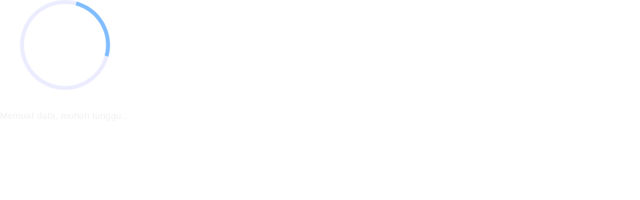

--- FILE ---
content_type: text/html; charset=UTF-8
request_url: https://sampangkab.go.id/berita/satgas-konfirmasi-pasien-covid-19-di-sampang-bertambah-menjadi-4-orang/
body_size: 1364
content:
<html lang="en"><head><meta charset="utf-8"><meta content="width=device-width,initial-scale=1" name="viewport"> 
      <title></title>
      <meta name="description" content="..." >
      <meta name="keywords" content="" >
      <meta name="og:title" content=""/>
      <meta name="og:description" content="..."/>
      <meta name="og:image" content="https://api-gateway.sampangkab.go.id/be-sampangkab/sampanganimation/api/getimage/"/>
      <meta name="title" content=""/>
      <meta name="description" content="..."/>
      <meta name="image" content="https://api-gateway.sampangkab.go.id/be-sampangkab/sampanganimation/api/getimage/"/>
       <link rel="icon" type="image/png" href="/logo.png"/><link rel="apple-touch-icon" href="assets/img/apple-touch-icon.png"/><link rel="preconnect" href="https://fonts.googleapis.com"/><link rel="preconnect" href="https://fonts.gstatic.com" crossorigin/><link href="https://fonts.googleapis.com/css2?family=Vibur&family=Mochiy+Pop+P+One&family=Monoton&display=swap" rel="stylesheet"/><link href="https://fonts.googleapis.com/icon?family=Material+Icons" rel="stylesheet"/><link href="https://fonts.googleapis.com/icon?family=Material+Icons+Outlined" rel="stylesheet"><link href="https://fonts.googleapis.com/icon?family=Material+Icons+Round" rel="stylesheet"><link href="https://fonts.googleapis.com/icon?family=Material+Icons+Sharp" rel="stylesheet"><style>.loader-wrapper{position:fixed;inset:0;background:#fff;color:#000;z-index:9999;animation:fadeIn .5s ease-in-out;display:flex;flex-direction:column;justify-content:center;align-items:center}.loader-circle{position:relative;width:180px;height:180px;margin-bottom:15px;box-sizing:border-box}.loader-spinner{position:absolute;top:0;left:0;width:100%;height:100%;border:8px solid rgba(0,0,255,.15);border-top:8px solid #007bff;border-radius:50%;animation:spin 1.5s linear infinite;transform:rotate(0);box-sizing:border-box}.loader-logo{position:absolute;top:50%;left:50%;width:120px;height:auto;transform:translate(-50%,-50%);animation:pulseLogo 1.5s infinite ease-in-out}.loader-text{font-size:1.1rem;font-weight:500;letter-spacing:.5px;animation:fadeInUp 1s ease-in-out}@keyframes pulseLogo{0%{transform:translate(-50%,-50%) scale(1);opacity:.9}50%{transform:translate(-50%,-50%) scale(1.1);opacity:1}100%{transform:translate(-50%,-50%) scale(1);opacity:.9}}@keyframes fadeIn{from{opacity:0}to{opacity:1}}@keyframes fadeInUp{from{opacity:0;transform:translateY(10px)}to{opacity:1;transform:translateY(0)}}@keyframes spin{to{transform:rotate(360deg)}}</style><script defer="defer" src="/static/js/main.395ab604.js"></script><link href="/static/css/main.f855e6bc.css" rel="stylesheet"></head><body><div id="preloader"><div class="loader-wrapper"><div class="loader-circle"><div class="loader-spinner"></div><img src="/img/logo-sampang.png" alt="Kabupaten Sampang" class="loader-logo"/></div><p class="loader-text">Memuat data, mohon tunggu...</p></div></div><div id="root"></div></body><script async src="https://www.googletagmanager.com/gtag/js?id=G-PCJYT5PGRV"></script><script>function gtag(){dataLayer.push(arguments)}window.dataLayer=window.dataLayer||[],gtag("js",new Date),gtag("config","G-PCJYT5PGRV")</script><script>var _Hasync=_Hasync||[];_Hasync.push(["Histats.start","1,4061364,4,2050,280,25,00011111"]),_Hasync.push(["Histats.fasi","1"]),_Hasync.push(["Histats.track_hits",""]),function(){var s=document.createElement("script");s.type="text/javascript",s.async=!0,s.src="//s10.histats.com/js15_as.js",(document.getElementsByTagName("head")[0]||document.getElementsByTagName("body")[0]).appendChild(s)}()</script><noscript><a href="/" target="_blank"><img src="//sstatic1.histats.com/0.gif?4061364&101" alt="" border="0"/></a></noscript></html>